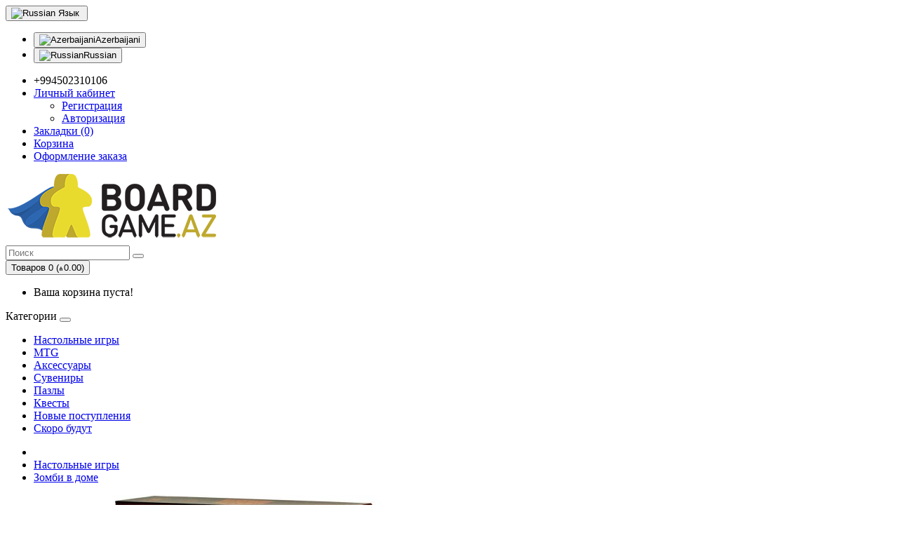

--- FILE ---
content_type: text/html; charset=utf-8
request_url: https://boardgame.az/nastolniye-igri/zombi-v-dome
body_size: 7511
content:
<!DOCTYPE html>
<!--[if IE]><![endif]-->
<!--[if IE 8 ]><html dir="ltr" lang="" class="ie8"><![endif]-->
<!--[if IE 9 ]><html dir="ltr" lang="" class="ie9"><![endif]-->
<!--[if (gt IE 9)|!(IE)]><!-->
<html dir="ltr" lang="">
<!--<![endif]-->
<head>
<meta charset="UTF-8" />
<meta name="viewport" content="width=device-width, initial-scale=1">
<meta http-equiv="X-UA-Compatible" content="IE=edge">
<meta property="og:type" content="business.business">
<meta property="og:site_name" content="">
<meta property="og:title" content="Магазин настольных игр - BOARDGAME.AZ">
<meta property="og:url" content="https://boardgame.az">
<meta property="og:image" content="https://boardgame.az/image/catalog/01_admin/Boardgame_logo_black_small.png">
<title>Зомби в доме</title>
<base href="https://boardgame.az/" /><script src="catalog/view/javascript/jquery/jquery-2.1.1.min.js" type="text/javascript"></script>
<link href="catalog/view/javascript/bootstrap/css/bootstrap.min.css" rel="stylesheet" media="screen" />
<script src="catalog/view/javascript/bootstrap/js/bootstrap.min.js" type="text/javascript"></script>
<link href="catalog/view/javascript/font-awesome/css/font-awesome.min.css" rel="stylesheet" type="text/css" />
<link href="//fonts.googleapis.com/css?family=Open+Sans:400,400i,300,700" rel="stylesheet" type="text/css" />
<link href="catalog/view/theme/default/stylesheet/stylesheet.css" rel="stylesheet"><link href="catalog/view/javascript/jquery/magnific/magnific-popup.css" type="text/css" rel="stylesheet" media="screen" /><link href="catalog/view/javascript/jquery/datetimepicker/bootstrap-datetimepicker.min.css" type="text/css" rel="stylesheet" media="screen" /><script src="catalog/view/javascript/jquery/magnific/jquery.magnific-popup.min.js" type="text/javascript"></script><script src="catalog/view/javascript/jquery/datetimepicker/moment/moment.min.js" type="text/javascript"></script><script src="catalog/view/javascript/jquery/datetimepicker/moment/moment-with-locales.min.js" type="text/javascript"></script><script src="catalog/view/javascript/jquery/datetimepicker/bootstrap-datetimepicker.min.js" type="text/javascript"></script><script src="catalog/view/javascript/common.js" type="text/javascript"></script><link href="https://boardgame.az/zombi-v-dome" rel="canonical" /><link href="https://boardgame.az/image/catalog/favicon-32x32.png" rel="icon" />  
  <!-- Facebook Pixel Code -->
<script>
!function(f,b,e,v,n,t,s)
{if(f.fbq)return;n=f.fbq=function(){n.callMethod?
n.callMethod.apply(n,arguments):n.queue.push(arguments)};
if(!f._fbq)f._fbq=n;n.push=n;n.loaded=!0;n.version='2.0';
n.queue=[];t=b.createElement(e);t.async=!0;
t.src=v;s=b.getElementsByTagName(e)[0];
s.parentNode.insertBefore(t,s)}(window, document,'script',
'https://connect.facebook.net/en_US/fbevents.js');
fbq('init', '295332325796790');
fbq('track', 'PageView');
</script>
<noscript><img height="1" width="1" style="display:none"
src="https://www.facebook.com/tr?id=295332325796790&ev=PageView&noscript=1"
/></noscript>
<!-- End Facebook Pixel Code -->
  
  <meta name="facebook-domain-verification" content="wixdd86cqkevekqada175h4loj2f0w" />
  
</head>
<body>
<nav id="top">
  <div class="container"> <div class="pull-left">
  <form action="https://boardgame.az/index.php?route=common/language/language" method="post" enctype="multipart/form-data" id="form-language">
    <div class="btn-group">
      <button class="btn btn-link dropdown-toggle" data-toggle="dropdown"> 
      <img src="catalog/language/ru-ru/ru-ru.png" alt="Russian" title="Russian">      <span class="hidden-xs hidden-sm hidden-md">Язык</span>&nbsp;<i class="fa fa-caret-down"></i></button>
      <ul class="dropdown-menu">        <li>
          <button class="btn btn-link btn-block language-select" type="button" name="az-az"><img src="catalog/language/az-az/az-az.png" alt="Azerbaijani" title="Azerbaijani" />Azerbaijani</button>
        </li>        <li>
          <button class="btn btn-link btn-block language-select" type="button" name="ru-ru"><img src="catalog/language/ru-ru/ru-ru.png" alt="Russian" title="Russian" />Russian</button>
        </li>      </ul>
    </div>
    <input type="hidden" name="code" value="" />
    <input type="hidden" name="redirect" value="https://boardgame.az/nastolniye-igri/zombi-v-dome" />
  </form>
</div>
    <div id="top-links" class="nav pull-right">
      <ul class="list-inline">
        <li><a href="https://boardgame.az/index.php?route=information/contact"><i class="fa fa-phone"></i></a> <span class="hidden-xs hidden-sm hidden-md">+994502310106</span></li>
        <li class="dropdown"><a href="https://boardgame.az/index.php?route=account/account" title="Личный кабинет" class="dropdown-toggle" data-toggle="dropdown"><i class="fa fa-user"></i> <span class="hidden-xs hidden-sm hidden-md">Личный кабинет</span> <span class="caret"></span></a>
          <ul class="dropdown-menu dropdown-menu-right">            <li><a href="https://boardgame.az/index.php?route=account/register">Регистрация</a></li>
            <li><a href="https://boardgame.az/index.php?route=account/login">Авторизация</a></li>          </ul>
        </li>
        <li><a href="https://boardgame.az/index.php?route=account/wishlist" id="wishlist-total" title="Закладки (0)"><i class="fa fa-heart"></i> <span class="hidden-xs hidden-sm hidden-md">Закладки (0)</span></a></li>
        <li><a href="https://boardgame.az/index.php?route=checkout/cart" title="Корзина"><i class="fa fa-shopping-cart"></i> <span class="hidden-xs hidden-sm hidden-md">Корзина</span></a></li>
        <li><a href="https://boardgame.az/index.php?route=checkout/checkout" title="Оформление заказа"><i class="fa fa-share"></i> <span class="hidden-xs hidden-sm hidden-md">Оформление заказа</span></a></li>
      </ul>
    </div>
  </div>
</nav>
<header>
  <div class="container">
    <div class="row">
      <div class="col-sm-4">
        <div id="logo"><a href="https://boardgame.az/index.php?route=common/home"><img src="https://boardgame.az/image/catalog/Boardgame_logo_black_small.png" title="Магазин настольных игр boardgame.az" alt="Магазин настольных игр boardgame.az" class="img-responsive" /></a></div>
      </div>
      <div class="col-sm-5"><div id="search" class="input-group">
  <input type="text" name="search" value="" placeholder="Поиск" class="form-control input-lg" />
  <span class="input-group-btn">
    <button type="button" class="btn btn-default btn-lg"><i class="fa fa-search"></i></button>
  </span>
</div></div>
      <div class="col-sm-3"><div id="cart" class="btn-group btn-block">
  <button type="button" data-toggle="dropdown" data-loading-text="Загрузка..." class="btn btn-inverse btn-block btn-lg dropdown-toggle"><i class="fa fa-shopping-cart"></i> <span id="cart-total">Товаров 0 (₼0.00)</span></button>
  <ul class="dropdown-menu pull-right">    <li>
      <p class="text-center">Ваша корзина пуста!</p>
    </li>  </ul>
</div>
</div>
    </div>
  </div>
</header><div class="container">
  <nav id="menu" class="navbar">
    <div class="navbar-header"><span id="category" class="visible-xs">Категории</span>
      <button type="button" class="btn btn-navbar navbar-toggle" data-toggle="collapse" data-target=".navbar-ex1-collapse"><i class="fa fa-bars"></i></button>
    </div>
    <div class="collapse navbar-collapse navbar-ex1-collapse">
      <ul class="nav navbar-nav">        <li><a href="https://boardgame.az/nastolniye-igri">Настольные игры</a></li>        <li><a href="https://boardgame.az/index.php?route=product/category&amp;path=60">MTG</a></li>        <li><a href="https://boardgame.az/Aksessuari">Аксессуары</a></li>        <li><a href="https://boardgame.az/index.php?route=product/category&amp;path=63">Сувениры</a></li>        <li><a href="https://boardgame.az/index.php?route=product/category&amp;path=64">Пазлы</a></li>        <li><a href="https://boardgame.az/index.php?route=product/category&amp;path=65">Квесты</a></li>        <li><a href="https://boardgame.az/noviye-postupleniya">Новые поступления</a></li>        <li><a href="https://boardgame.az/index.php?route=product/category&amp;path=66">Скоро будут</a></li>      </ul>
    </div>
  </nav>
</div> 

<div id="product-product" class="container">
  <ul class="breadcrumb">    <li><a href="https://boardgame.az/index.php?route=common/home"><i class="fa fa-home"></i></a></li>    <li><a href="https://boardgame.az/nastolniye-igri">Настольные игры</a></li>    <li><a href="https://boardgame.az/nastolniye-igri/zombi-v-dome">Зомби в доме</a></li>  </ul>
  <div class="row">    <div id="content" class="col-sm-12">
<script type="application/ld+json">
{
	"@context": "http://schema.org",
	"@type": "BreadcrumbList",
	"itemListElement": [{
	    "@type": "ListItem",
	    "position": 1,
	    "item": {
	      "@id": "https://boardgame.az/index.php?route=common/home",
	      "name": "Главная"
	    }},{
	    "@type": "ListItem",
	    "position": 2,
	    "item": {
	      "@id": "https://boardgame.az/nastolniye-igri",
	      "name": "Настольные игры"
	    }},{
	    "@type": "ListItem",
	    "position": 3,
	    "item": {
	      "@id": "https://boardgame.az/nastolniye-igri/zombi-v-dome",
	      "name": "Зомби в доме"
	    }}]
}
</script><script type="application/ld+json">
{
  "@context": "http://schema.org/",
  "@type": "Product",
  "name": "Зомби в доме"	,"image": "https://boardgame.az/image/cache/catalog/02_Games/Zombi%20v%20dome/MAG03628-600x400.jpg"  ,"description": "Очередная игра про зомби... Но &quot;очередная&quot; - не значит &quot;плохая&quot;! В &quot;Зомби в доме&quot; есть всё: различные персонажи со своими способностями, оружие, предметы и, конечно, море зомби и фана. Играйте с компанией или даже всей семьёй - зомби тут совсем не страшные. Ну, может быть, чуточку.Самое интересное, что съеденные игроки не уходят из игры, а продолжают играть уже в роли живых мертвецов, устраивая западни своим недавним друзьям и стараясь поймать их и скушать мозги."   ,"offers": {
    "@type": "Offer",
    "priceCurrency": "AZN","price": "0.00"	,"priceValidUntil":"2025-10-05"
	,"url":"https://boardgame.az/zombi-v-dome"  },"sku":"Зомби в доме"}
</script>			
      <div class="row">        <div class="col-sm-8">          <ul class="thumbnails">            <li><a class="thumbnail" href="https://boardgame.az/image/cache/catalog/02_Games/Zombi%20v%20dome/MAG03628-500x500.jpg" title="Зомби в доме"><img src="https://boardgame.az/image/cache/catalog/02_Games/Zombi%20v%20dome/MAG03628-600x400.jpg" title="Зомби в доме" alt="Зомби в доме" /></a></li>            <li class="image-additional"><a class="thumbnail" href="https://boardgame.az/image/cache/catalog/02_Games/Zombi%20v%20dome/DSC_1429-500x500.jpg" title="Зомби в доме"> <img src="https://boardgame.az/image/cache/catalog/02_Games/Zombi%20v%20dome/DSC_1429-74x74.jpg" title="Зомби в доме" alt="Зомби в доме" /></a></li>            <li class="image-additional"><a class="thumbnail" href="https://boardgame.az/image/cache/catalog/02_Games/Zombi%20v%20dome/MAG03628_1-500x500.jpg" title="Зомби в доме"> <img src="https://boardgame.az/image/cache/catalog/02_Games/Zombi%20v%20dome/MAG03628_1-74x74.jpg" title="Зомби в доме" alt="Зомби в доме" /></a></li>            <li class="image-additional"><a class="thumbnail" href="https://boardgame.az/image/cache/catalog/02_Games/Zombi%20v%20dome/DSC_1430-500x500.jpg" title="Зомби в доме"> <img src="https://boardgame.az/image/cache/catalog/02_Games/Zombi%20v%20dome/DSC_1430-74x74.jpg" title="Зомби в доме" alt="Зомби в доме" /></a></li>          </ul>          <ul class="nav nav-tabs">
            <li class="active"><a href="#tab-description" data-toggle="tab">Описание</a></li>            <li><a href="#tab-review" data-toggle="tab">Отзывов (0)</a></li>          </ul>
          <div class="tab-content">
            <div class="tab-pane active" id="tab-description"><p style="margin-bottom: 10px; padding: 0px; border: 0px none; outline: 0px; line-height: 21px; font-size: 15px; color: rgb(65, 65, 65); font-family: &quot;PT Sans&quot;, sans-serif;">Очередная игра про зомби... Но "очередная" - не значит "плохая"! В "Зомби в доме" есть всё: различные персонажи со своими способностями, оружие, предметы и, конечно, море зомби и фана. Играйте с компанией или даже всей семьёй - зомби тут совсем не страшные. Ну, может быть, чуточку.</p><p style="margin-bottom: 10px; padding: 0px; border: 0px none; outline: 0px; line-height: 21px; font-size: 15px; color: rgb(65, 65, 65); font-family: &quot;PT Sans&quot;, sans-serif;">Самое интересное, что съеденные игроки не уходят из игры, а продолжают играть уже в роли живых мертвецов, устраивая западни своим недавним друзьям и стараясь поймать их и скушать мозги.</p><p style="margin-bottom: 10px; padding: 0px; border: 0px none; outline: 0px; line-height: 21px; font-size: 15px; color: rgb(65, 65, 65); font-family: &quot;PT Sans&quot;, sans-serif;"><iframe frameborder="0" src="//www.youtube.com/embed/yLweqhcpxsQ" width="640" height="360" class="note-video-clip"></iframe><br></p></div>            <div class="tab-pane" id="tab-review">
              <form class="form-horizontal" id="form-review">
                <div id="review"></div>
                <h2>Написать отзыв</h2>                <div class="form-group required">
                  <div class="col-sm-12">
                    <label class="control-label" for="input-name">Ваше имя:</label>
                    <input type="text" name="name" value="" id="input-name" class="form-control" />
                  </div>
                </div>
                <div class="form-group required">
                  <div class="col-sm-12">
                    <label class="control-label" for="input-review">Ваш отзыв:</label>
                    <textarea name="text" rows="5" id="input-review" class="form-control"></textarea>
                    <div class="help-block"><span style="color: #FF0000;">Примечание:</span> HTML разметка не поддерживается! Используйте обычный текст.</div>
                  </div>
                </div>
                <div class="form-group required">
                  <div class="col-sm-12">
                    <label class="control-label">Оценка:</label>
                    &nbsp;&nbsp;&nbsp;Плохо&nbsp;
                    <input type="radio" name="rating" value="1" />
                    &nbsp;
                    <input type="radio" name="rating" value="2" />
                    &nbsp;
                    <input type="radio" name="rating" value="3" />
                    &nbsp;
                    <input type="radio" name="rating" value="4" />
                    &nbsp;
                    <input type="radio" name="rating" value="5" />
                    &nbsp;Хорошо</div>
                </div><fieldset>
  <legend>Защита от роботов</legend>
  <div class="form-group required">    <label class="col-sm-2 control-label" for="input-captcha">Введите код в поле ниже</label>
    <div class="col-sm-10">
      <input type="text" name="captcha" id="input-captcha" class="form-control" />
      <img src="index.php?route=extension/captcha/basic/captcha" alt="" />    </div>  </div>
</fieldset>

                <div class="buttons clearfix">
                  <div class="pull-right">
                    <button type="button" id="button-review" data-loading-text="Загрузка..." class="btn btn-primary">Продолжить</button>
                  </div>
                </div>              </form>
            </div></div>
        </div>        <div class="col-sm-4">
          <div class="btn-group">
            <button type="button" data-toggle="tooltip" class="btn btn-default" title="В закладки" onclick="wishlist.add('244');"><i class="fa fa-heart"></i></button>
            <button type="button" data-toggle="tooltip" class="btn btn-default" title="В сравнение" onclick="compare.add('244');"><i class="fa fa-exchange"></i></button>
          </div>
          <h1>Зомби в доме</h1>
          <ul class="list-unstyled">            <li>Модель:Зомби в доме</li>            <li>Наличие:In Stock</li>
          </ul>          <ul class="list-unstyled">            <li>
              <h2>₼0.00</h2>
            </li>          </ul>          <div id="product">		  
            <hr>
            <h3>Доступные варианты</h3>			<!-- 213 -->            <div class="form-group">			
              <input type="hidden" name="product_id" value="244" />
              <br />					        	<button type="button" id="button-cart" data-loading-text="Загрузка..." class="btn btn-primary btn-lg btn-block" disabled>Нет в наличии</button>			
            </div></div>          <div class="rating">
            <p><span class="fa fa-stack"><i class="fa fa-star-o fa-stack-1x"></i></span><span class="fa fa-stack"><i class="fa fa-star-o fa-stack-1x"></i></span><span class="fa fa-stack"><i class="fa fa-star-o fa-stack-1x"></i></span><span class="fa fa-stack"><i class="fa fa-star-o fa-stack-1x"></i></span><span class="fa fa-stack"><i class="fa fa-star-o fa-stack-1x"></i></span> <a href="" onclick="$('a[href=\'#tab-review\']').trigger('click'); return false;">0 отзывов</a> / <a href="" onclick="$('a[href=\'#tab-review\']').trigger('click'); return false;">Написать отзыв</a></p>
            <hr>
            <!-- AddThis Button BEGIN -->
            <div class="addthis_toolbox addthis_default_style" data-url="https://boardgame.az/zombi-v-dome"><a class="addthis_button_facebook_like" fb:like:layout="button_count"></a> <a class="addthis_button_tweet"></a> <a class="addthis_button_pinterest_pinit"></a> <a class="addthis_counter addthis_pill_style"></a></div>
            <script type="text/javascript" src="//s7.addthis.com/js/300/addthis_widget.js#pubid=ra-515eeaf54693130e"></script> 
            <!-- AddThis Button END --> 
          </div> </div>
      </div>        <p><i class="fa fa-tags"></i> <a href="https://boardgame.az/index.php?route=product/search&amp;tag=Зомби в доме">Зомби в доме</a> <a href=""></a> </p></div></div>
</div>
<script type="text/javascript"><!--
$('select[name=\'recurring_id\'], input[name="quantity"]').change(function(){
	$.ajax({
		url: 'index.php?route=product/product/getRecurringDescription',
		type: 'post',
		data: $('input[name=\'product_id\'], input[name=\'quantity\'], select[name=\'recurring_id\']'),
		dataType: 'json',
		beforeSend: function() {
			$('#recurring-description').html('');
		},
		success: function(json) {
			$('.alert-dismissible, .text-danger').remove();

			if (json['success']) {
				$('#recurring-description').html(json['success']);
			}
		}
	});
});
//--></script> 
<script type="text/javascript"><!--
$('#button-cart').on('click', function() {
	$.ajax({
		url: 'index.php?route=checkout/cart/add',
		type: 'post',
		data: $('#product input[type=\'text\'], #product input[type=\'hidden\'], #product input[type=\'radio\']:checked, #product input[type=\'checkbox\']:checked, #product select, #product textarea'),
		dataType: 'json',
		beforeSend: function() {
			$('#button-cart').button('loading');
		},
		complete: function() {
			$('#button-cart').button('reset');
		},
		success: function(json) {
			$('.alert-dismissible, .text-danger').remove();
			$('.form-group').removeClass('has-error');

			if (json['error']) {
				if (json['error']['option']) {
					for (i in json['error']['option']) {
						var element = $('#input-option' + i.replace('_', '-'));

						if (element.parent().hasClass('input-group')) {
							element.parent().after('<div class="text-danger">' + json['error']['option'][i] + '</div>');
						} else {
							element.after('<div class="text-danger">' + json['error']['option'][i] + '</div>');
						}
					}
				}

				if (json['error']['recurring']) {
					$('select[name=\'recurring_id\']').after('<div class="text-danger">' + json['error']['recurring'] + '</div>');
				}

				// Highlight any found errors
				$('.text-danger').parent().addClass('has-error');
			}

			if (json['success']) {
				$('.breadcrumb').after('<div class="alert alert-success alert-dismissible">' + json['success'] + '<button type="button" class="close" data-dismiss="alert">&times;</button></div>');

				$('#cart > button').html('<span id="cart-total"><i class="fa fa-shopping-cart"></i> ' + json['total'] + '</span>');

				$('html, body').animate({ scrollTop: 0 }, 'slow');

				$('#cart > ul').load('index.php?route=common/cart/info ul li');
			}
		},
        error: function(xhr, ajaxOptions, thrownError) {
            alert(thrownError + "\r\n" + xhr.statusText + "\r\n" + xhr.responseText);
        }
	});
});
//--></script> 
<script type="text/javascript"><!--
$('.date').datetimepicker({
	language: 'ru',
	pickTime: false
});

$('.datetime').datetimepicker({
	language: 'ru',
	pickDate: true,
	pickTime: true
});

$('.time').datetimepicker({
	language: 'ru',
	pickDate: false
});

$('button[id^=\'button-upload\']').on('click', function() {
	var node = this;

	$('#form-upload').remove();

	$('body').prepend('<form enctype="multipart/form-data" id="form-upload" style="display: none;"><input type="file" name="file" /></form>');

	$('#form-upload input[name=\'file\']').trigger('click');

	if (typeof timer != 'undefined') {
    	clearInterval(timer);
	}

	timer = setInterval(function() {
		if ($('#form-upload input[name=\'file\']').val() != '') {
			clearInterval(timer);

			$.ajax({
				url: 'index.php?route=tool/upload',
				type: 'post',
				dataType: 'json',
				data: new FormData($('#form-upload')[0]),
				cache: false,
				contentType: false,
				processData: false,
				beforeSend: function() {
					$(node).button('loading');
				},
				complete: function() {
					$(node).button('reset');
				},
				success: function(json) {
					$('.text-danger').remove();

					if (json['error']) {
						$(node).parent().find('input').after('<div class="text-danger">' + json['error'] + '</div>');
					}

					if (json['success']) {
						alert(json['success']);

						$(node).parent().find('input').val(json['code']);
					}
				},
				error: function(xhr, ajaxOptions, thrownError) {
					alert(thrownError + "\r\n" + xhr.statusText + "\r\n" + xhr.responseText);
				}
			});
		}
	}, 500);
});
//--></script> 
<script type="text/javascript"><!--
$('#review').delegate('.pagination a', 'click', function(e) {
    e.preventDefault();

    $('#review').fadeOut('slow');

    $('#review').load(this.href);

    $('#review').fadeIn('slow');
});

$('#review').load('index.php?route=product/product/review&product_id=244');

$('#button-review').on('click', function() {
	$.ajax({
		url: 'index.php?route=product/product/write&product_id=244',
		type: 'post',
		dataType: 'json',
		data: $("#form-review").serialize(),
		beforeSend: function() {
			$('#button-review').button('loading');
		},
		complete: function() {
			$('#button-review').button('reset');
		},
		success: function(json) {
			$('.alert-dismissible').remove();

			if (json['error']) {
				$('#review').after('<div class="alert alert-danger alert-dismissible"><i class="fa fa-exclamation-circle"></i> ' + json['error'] + '</div>');
			}

			if (json['success']) {
				$('#review').after('<div class="alert alert-success alert-dismissible"><i class="fa fa-check-circle"></i> ' + json['success'] + '</div>');

				$('input[name=\'name\']').val('');
				$('textarea[name=\'text\']').val('');
				$('input[name=\'rating\']:checked').prop('checked', false);
			}
		}
	});
});

$(document).ready(function() {
	$('.thumbnails').magnificPopup({
		type:'image',
		delegate: 'a',
		gallery: {
			enabled: true
		}
	});
});
//--></script><footer>
  <div class="container">
    <div class="row">      <div class="col-sm-3">
        <h5>Информация</h5>
        <ul class="list-unstyled">          <li><a href="https://boardgame.az/o-nas">О нас</a></li>          <li><a href="https://boardgame.az/infirmatsiya-o-dostavke">Информация о доставке</a></li>        </ul>
      </div>      <div class="col-sm-3">
        <h5>Служба поддержки</h5>
        <ul class="list-unstyled">
          <li><a href="https://boardgame.az/index.php?route=information/contact">Контакты</a></li>
          <li><a href="https://boardgame.az/index.php?route=account/return/add">Возврат товара</a></li>
          <li><a href="https://boardgame.az/index.php?route=information/sitemap">Карта сайта</a></li>
        </ul>
      </div>
      <div class="col-sm-3">
        <h5>Дополнительно</h5>
        <ul class="list-unstyled">
          <li><a href="https://boardgame.az/index.php?route=product/manufacturer">Производители</a></li>
          <li><a href="https://boardgame.az/index.php?route=account/voucher">Подарочные сертификаты</a></li>
          <li><a href="https://boardgame.az/index.php?route=affiliate/login">Партнерская программа</a></li>
          <li><a href="https://boardgame.az/index.php?route=product/special">Акции</a></li>
        </ul>
      </div>
      <div class="col-sm-3">
        <h5>Личный Кабинет</h5>
        <ul class="list-unstyled">
          <li><a href="https://boardgame.az/index.php?route=account/account">Личный Кабинет</a></li>
          <li><a href="https://boardgame.az/index.php?route=account/order">История заказов</a></li>
          <li><a href="https://boardgame.az/index.php?route=account/wishlist">Закладки</a></li>
          <li><a href="https://boardgame.az/index.php?route=account/newsletter">Рассылка</a></li>
        </ul>
      </div>
    </div>
    <hr>
    <p>Магазин настольных игр boardgame.az &copy; 2026</p>
  </div>
</footer><!--
OpenCart is open source software and you are free to remove the powered by OpenCart if you want, but its generally accepted practise to make a small donation.
Please donate via PayPal to donate@opencart.com
//-->

<!-- Global site tag (gtag.js) - Google Analytics -->
<script async src="https://www.googletagmanager.com/gtag/js?id=UA-148455634-2"></script>
<script>
  window.dataLayer = window.dataLayer || [];
  function gtag(){dataLayer.push(arguments);}
  gtag('js', new Date());

  gtag('config', 'UA-148455634-2');
</script>

<!-- Yandex.Metrika counter -->
<script type="text/javascript" >
   (function(m,e,t,r,i,k,a){m[i]=m[i]||function(){(m[i].a=m[i].a||[]).push(arguments)};
   m[i].l=1*new Date();k=e.createElement(t),a=e.getElementsByTagName(t)[0],k.async=1,k.src=r,a.parentNode.insertBefore(k,a)})
   (window, document, "script", "https://mc.yandex.ru/metrika/tag.js", "ym");

   ym(66062416, "init", {
        clickmap:true,
        trackLinks:true,
        accurateTrackBounce:true,
        webvisor:true
   });
</script>
<noscript><div><img src="https://mc.yandex.ru/watch/66062416" style="position:absolute; left:-9999px;" alt="" /></div></noscript>
<!-- /Yandex.Metrika counter -->

</body></html> 
